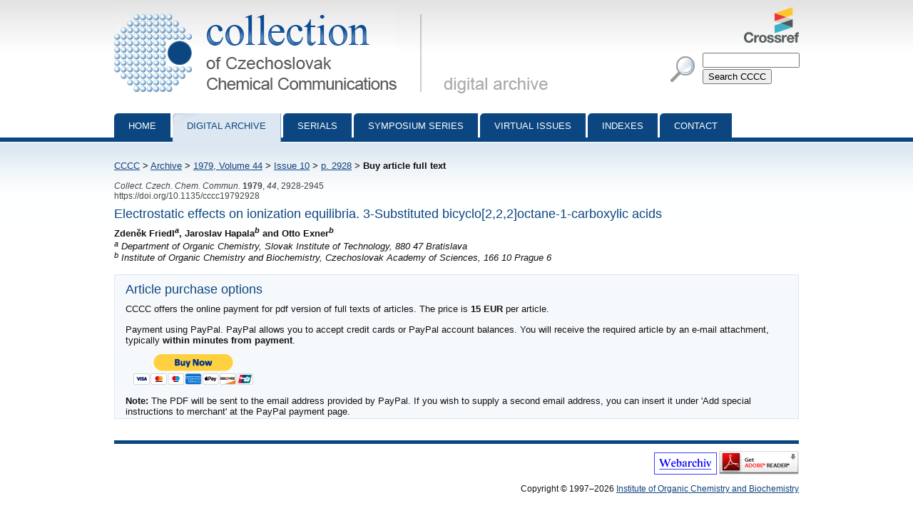

--- FILE ---
content_type: text/html; charset=utf-8
request_url: http://cccc.uochb.cas.cz/44/10/2928/buy/
body_size: 2308
content:
<!DOCTYPE html PUBLIC "-//W3C//DTD XHTML 1.0 Strict//EN"
"http://www.w3.org/TR/xhtml1/DTD/xhtml1-strict.dtd">

<html xmlns="http://www.w3.org/1999/xhtml" xml:lang="en">
<head>
  <meta http-equiv="content-type" content="text/html; charset=utf-8" />
  <meta http-equiv="content-language" content="en" />
  


  <title>
CCCC 1979, Volume 44, Issue 10, Abstracts pp. 2928-2945, Buy article full text

 | Collection of Czechoslovak Chemical Communications</title>

  <link rel="stylesheet" type="text/css" href="/styles/screen.css" media="screen" />
  <link rel="stylesheet" type="text/css" href="/styles/print.css" media="print" />
  <link rel="icon" type="image/png" href="/favicon.ico" />
  <link rel="alternate" type="application/rss+xml" title="CCCC Last Issue" href="/rss_cccc.xml" />
  <link rel="alternate" type="application/rss+xml" title="CCCC ASAP Articles" href="/rss_asap.xml" />
  
<script type="text/javascript" src="/js/jquery.js"></script>
<script type="text/javascript" src="/js/buy_article.js"></script>

</head>
<body>

<div id="page">

  <div id="header">

    <h1 id="logo"><a href="/">Collection of Czechoslovak Chemical Communications - digital archive<span>&nbsp;</span></a></h1>

    <a id="crossref" href="http://www.crossref.org/"><img src="http://assets.crossref.org/logo/crossref-logo-100.png" alt="Crossref logo"></a>

    <div id="searchbox">
      <form method="get" action="/search_results/">
	<div id="params">
	  <input type="hidden" name="s_title" value="true" />
	  <input type="hidden" name="s_abstract" value="true" />
	  <input type="hidden" name="s_keywords" value="true" />
	  <input type="hidden" name="s_author" value="true" />
	</div>
	<p id="phrase">
	  <input id="searchphrase" name="q" type="text" value="" />
	</p>
	<p id="submit">
	  <input id="searchsubmit" type="submit" value="Search CCCC" />
	</p>
      </form>
    </div>
  </div>

  

  <ul id="nav">
    <li><a href="/">Home</a></li>
    <li><a class="current" href="/archive/">Digital archive</a></li>
    <li><a href="/serials/">Serials</a></li>
    <li><a href="/symposium_series/">Symposium series</a></li>
    <li><a href="/virtual_issues/">Virtual Issues</a></li>
    <li><a href="/indexes/">Indexes</a></li>
    <li><a href="/misc/contact.html">Contact</a></li></ul>

  <div id="content">

    <p id="breadcrumbs">
      <a href="/">CCCC</a> &gt; 

  <a href="/archive/">Archive</a> &gt;
    <a href="/44/">1979,
      Volume 44</a> &gt;
      <a href="/44/10/">Issue 10</a> &gt;
      <a href="../">p. 2928</a> &gt;
    <strong>Buy article full text</strong><span>&nbsp;</span>
  


    </p>

    
    

    

<p class="data2">
    
      <i>Collect. Czech. Chem. Commun.</i>
     <b>1979</b>, <i>44</i>, 2928-2945<br />
  https://doi.org/10.1135/cccc19792928
  
</p>

<h3>Electrostatic effects on ionization equilibria. 3-Substituted bicyclo[2,2,2]octane-1-carboxylic acids</h3>
<strong>
Zdeněk Friedl<sup><i>a</i></sup>, Jaroslav Hapala<sup><i>b</i></sup> and Otto Exner<sup><i>b</i></sup>
</strong>
<br /><p>
<i><sup>a</sup> Department of Organic Chemistry, Slovak Institute of Technology, 880 47 Bratislava</i><br /><i><sup>b</sup> Institute of Organic Chemistry and Biochemistry, Czechoslovak Academy of Sciences, 166 10 Prague 6</i><br />
</p>


<div class="abstract">



<h3>Article purchase options</h3>
<p>CCCC offers the online payment for pdf version of full texts of articles. The price is <b>15 EUR</b> per article.</p>

Payment using PayPal. PayPal allows you to accept credit cards or PayPal account balances. You will receive the required article by an e-mail attachment, typically <b>within minutes from payment</b>.
  <form action="https://www.paypal.com/cgi-bin/webscr" onsubmit="return buy_article('19792928')" method="post">
    <div><input type="hidden" name="business" value="valter@ddservices.cz" id="id_business" /><input type="hidden" name="amount" value="15" id="id_amount" /><input type="hidden" name="item_name" value="Article 19792928 (Electrostatic effects on ionization equi...) fulltext PDF" id="id_item_name" /><input type="hidden" name="item_number" value="19792928" id="id_item_number" /><input type="hidden" name="notify_url" value="http://cccc.uochb.cas.cz/paypal_ipn_dropout_a420/" id="id_notify_url" /><input type="hidden" name="cancel_return" value="http://cccc.uochb.cas.cz/44/10/2928/buy/" id="id_cancel_return" /><input type="hidden" name="return" value="http://cccc.uochb.cas.cz/44/10/2928/buy_return/" id="id_return_url" /><input type="hidden" name="invoice" value="91222c9a-4bb0-49d9-bb8a-3053792be1a7" id="id_invoice" /><input type="hidden" name="cmd" value="_xclick" id="id_cmd" /><input type="hidden" name="charset" value="utf-8" id="id_charset" /><input type="hidden" name="currency_code" value="EUR" id="id_currency_code" /><input type="hidden" name="no_shipping" value="1" id="id_no_shipping" /></div>
    <input type="image" src="https://www.paypal.com/en_US/i/btn/btn_buynowCC_LG.gif" style="padding:10px; border:none" name="submit" alt="Buy it Now" />
  </form>
  <b>Note:</b> The PDF will be sent to the email address provided by PayPal. If you wish to supply a second email address, you can insert it under 'Add special instructions to merchant' at the PayPal payment page.




</div>

  </div>

  <div id="footer">
    <p id="footer-icons">
     <a href="http://www.webarchiv.cz/en" title="WebArchiv - archive of Czech web"><img src="/images/screen/webarchiv.png" width="88" height="31" style="border: 0;" alt="WebArchiv - archive of Czech web" /></a>
    <a href="http://www.adobe.com/products/acrobat/readstep2.html"><img src="/images/get_adobe_reader.gif" alt="Get Adobe Reader" /></a></p>
    <p>Copyright &copy; 1997&ndash;2026 <a href="http://www.uochb.cas.cz">Institute of Organic Chemistry and Biochemistry</a></p>
  </div>

  </div>

</body>
</html>